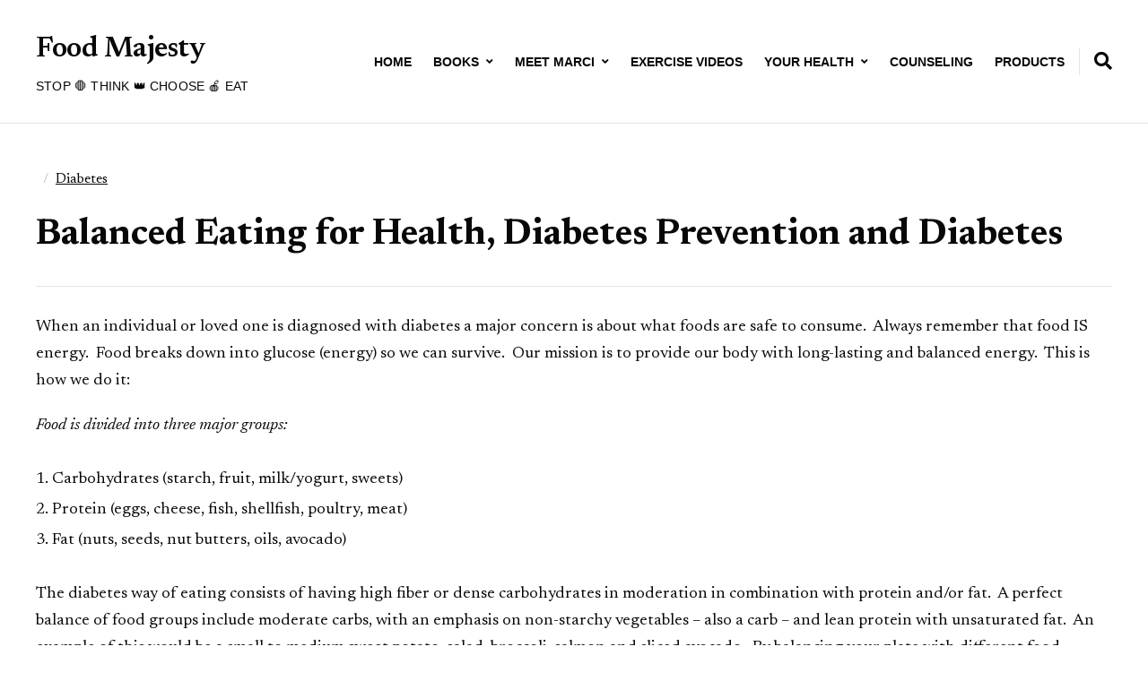

--- FILE ---
content_type: text/html; charset=UTF-8
request_url: http://foodmajesty.com/2021/11/balanced-eating-for-health-diabetes-prevention-and-diabetes/
body_size: 5829
content:
<!DOCTYPE html>
<html lang="en">
	<head>
		<meta charset="UTF-8" />
		<meta http-equiv="X-UA-Compatible" content="IE=edge" />
		<meta name="viewport" content="width=device-width, initial-scale=1.0" />
		<link rel="profile" href="//gmpg.org/xfn/11" />
	<title>Balanced Eating for Health, Diabetes Prevention and Diabetes &#8211; Food Majesty</title>
<meta name='robots' content='max-image-preview:large' />
<link rel='dns-prefetch' href='//fonts.googleapis.com' />
<link rel='dns-prefetch' href='//s.w.org' />
<link rel="alternate" type="application/rss+xml" title="Food Majesty &raquo; Feed" href="http://foodmajesty.com/feed/" />
<link rel="alternate" type="application/rss+xml" title="Food Majesty &raquo; Comments Feed" href="http://foodmajesty.com/comments/feed/" />
<link rel="alternate" type="application/rss+xml" title="Food Majesty &raquo; Balanced Eating for Health, Diabetes Prevention and Diabetes Comments Feed" href="http://foodmajesty.com/2021/11/balanced-eating-for-health-diabetes-prevention-and-diabetes/feed/" />
		<script type="text/javascript">
			window._wpemojiSettings = {"baseUrl":"https:\/\/s.w.org\/images\/core\/emoji\/13.1.0\/72x72\/","ext":".png","svgUrl":"https:\/\/s.w.org\/images\/core\/emoji\/13.1.0\/svg\/","svgExt":".svg","source":{"concatemoji":"http:\/\/foodmajesty.com\/wp-includes\/js\/wp-emoji-release.min.js?ver=5.8.12"}};
			!function(e,a,t){var n,r,o,i=a.createElement("canvas"),p=i.getContext&&i.getContext("2d");function s(e,t){var a=String.fromCharCode;p.clearRect(0,0,i.width,i.height),p.fillText(a.apply(this,e),0,0);e=i.toDataURL();return p.clearRect(0,0,i.width,i.height),p.fillText(a.apply(this,t),0,0),e===i.toDataURL()}function c(e){var t=a.createElement("script");t.src=e,t.defer=t.type="text/javascript",a.getElementsByTagName("head")[0].appendChild(t)}for(o=Array("flag","emoji"),t.supports={everything:!0,everythingExceptFlag:!0},r=0;r<o.length;r++)t.supports[o[r]]=function(e){if(!p||!p.fillText)return!1;switch(p.textBaseline="top",p.font="600 32px Arial",e){case"flag":return s([127987,65039,8205,9895,65039],[127987,65039,8203,9895,65039])?!1:!s([55356,56826,55356,56819],[55356,56826,8203,55356,56819])&&!s([55356,57332,56128,56423,56128,56418,56128,56421,56128,56430,56128,56423,56128,56447],[55356,57332,8203,56128,56423,8203,56128,56418,8203,56128,56421,8203,56128,56430,8203,56128,56423,8203,56128,56447]);case"emoji":return!s([10084,65039,8205,55357,56613],[10084,65039,8203,55357,56613])}return!1}(o[r]),t.supports.everything=t.supports.everything&&t.supports[o[r]],"flag"!==o[r]&&(t.supports.everythingExceptFlag=t.supports.everythingExceptFlag&&t.supports[o[r]]);t.supports.everythingExceptFlag=t.supports.everythingExceptFlag&&!t.supports.flag,t.DOMReady=!1,t.readyCallback=function(){t.DOMReady=!0},t.supports.everything||(n=function(){t.readyCallback()},a.addEventListener?(a.addEventListener("DOMContentLoaded",n,!1),e.addEventListener("load",n,!1)):(e.attachEvent("onload",n),a.attachEvent("onreadystatechange",function(){"complete"===a.readyState&&t.readyCallback()})),(n=t.source||{}).concatemoji?c(n.concatemoji):n.wpemoji&&n.twemoji&&(c(n.twemoji),c(n.wpemoji)))}(window,document,window._wpemojiSettings);
		</script>
		<style type="text/css">
img.wp-smiley,
img.emoji {
	display: inline !important;
	border: none !important;
	box-shadow: none !important;
	height: 1em !important;
	width: 1em !important;
	margin: 0 .07em !important;
	vertical-align: -0.1em !important;
	background: none !important;
	padding: 0 !important;
}
</style>
	<link rel='stylesheet' id='wp-block-library-css'  href='http://foodmajesty.com/wp-includes/css/dist/block-library/style.min.css?ver=5.8.12' type='text/css' media='all' />
<link rel='stylesheet' id='nutmeg-style-css'  href='http://foodmajesty.com/wp-content/themes/nutmeg/style.css?ver=5.8.12' type='text/css' media='all' />
<link rel='stylesheet' id='font-awesome-css'  href='http://foodmajesty.com/wp-content/themes/nutmeg/css/fontawesome.all.min.css?ver=5.15.3' type='text/css' media='all' />
<link rel='stylesheet' id='nutmeg-fonts-css'  href='//fonts.googleapis.com/css2?family=Newsreader%3Aital%2Cwght%400%2C300%3B0%2C400%3B0%2C500%3B0%2C600%3B0%2C700%3B1%2C400%3B1%2C700&#038;display=swap&#038;ver=1.0' type='text/css' media='all' />
<script type='text/javascript' src='http://foodmajesty.com/wp-includes/js/jquery/jquery.min.js?ver=3.6.0' id='jquery-core-js'></script>
<script type='text/javascript' src='http://foodmajesty.com/wp-includes/js/jquery/jquery-migrate.min.js?ver=3.3.2' id='jquery-migrate-js'></script>
<link rel="https://api.w.org/" href="http://foodmajesty.com/wp-json/" /><link rel="alternate" type="application/json" href="http://foodmajesty.com/wp-json/wp/v2/posts/1269" /><link rel="EditURI" type="application/rsd+xml" title="RSD" href="http://foodmajesty.com/xmlrpc.php?rsd" />
<link rel="wlwmanifest" type="application/wlwmanifest+xml" href="http://foodmajesty.com/wp-includes/wlwmanifest.xml" /> 
<meta name="generator" content="WordPress 5.8.12" />
<link rel="canonical" href="http://foodmajesty.com/2021/11/balanced-eating-for-health-diabetes-prevention-and-diabetes/" />
<link rel='shortlink' href='http://foodmajesty.com/?p=1269' />
<link rel="alternate" type="application/json+oembed" href="http://foodmajesty.com/wp-json/oembed/1.0/embed?url=http%3A%2F%2Ffoodmajesty.com%2F2021%2F11%2Fbalanced-eating-for-health-diabetes-prevention-and-diabetes%2F" />
<link rel="alternate" type="text/xml+oembed" href="http://foodmajesty.com/wp-json/oembed/1.0/embed?url=http%3A%2F%2Ffoodmajesty.com%2F2021%2F11%2Fbalanced-eating-for-health-diabetes-prevention-and-diabetes%2F&#038;format=xml" />
<link rel="pingback" href="http://foodmajesty.com/xmlrpc.php">
</head>

<body class="post-template-default single single-post postid-1269 single-format-standard site-header-layout--1 page-withoutsidebar page-with-animations">


<div id="container">

	<div class="site-wrapper-all">
		<a class="skip-link screen-reader-text" href="#site-main">Skip to content</a>

		<header id="site-masthead">
	<div class="site-section-wrapper">
		<div class="ht-site-flex ht-site-flex--masthead">
			<div id="site-logo-masthead" class="ht-site-cell ht-site-cell--nogrow">
				<p class="site-title"><a href="http://foodmajesty.com/" rel="home">Food Majesty</a></p>
<p class="site-description">STOP 🛑 THINK 👑 CHOOSE 🍎 EAT</p>			</div><!-- #site-logo-masthead .ht-site-cell .ht-site-cell--nogrow -->
			<div id="site-masthead-features" class="ht-site-flex ht-site-cell ht-site-cell--alignself-center">
								<div id="site-header-menu" class="ht-site-cell">
					
					<span id="site-mobile-menu-toggle">
	<button class="site-toggle-anchor">
		<span class="site-toggle-icon site-toggle-icon-open is-visible fas fa-bars"></span>
		<span class="site-toggle-label site-toggle-label-open is-visible">Menu</span>
		<span class="site-toggle-icon site-toggle-icon-close fas fa-bars"></span>
		<span class="site-toggle-label site-toggle-label-close">Menu</span>
	</button><!-- .toggle-anchor -->
</span><!-- #site-mobile-menu-toggle -->
					<nav class="site-primary-nav" aria-label="Primary Menu">

						<ul id="site-primary-menu" class="large-nav sf-menu clearfix"><li id="menu-item-768" class="menu-item menu-item-type-custom menu-item-object-custom menu-item-home menu-item-768"><a href="http://foodmajesty.com/">Home</a></li>
<li id="menu-item-809" class="menu-item menu-item-type-post_type menu-item-object-page menu-item-has-children menu-item-809"><a href="http://foodmajesty.com/books/">Books</a>
<ul class="sub-menu">
	<li id="menu-item-771" class="menu-item menu-item-type-custom menu-item-object-custom menu-item-has-children menu-item-771"><a href="http://foodmajesty.com/products-page/product-category/the-diet-game/">The Diet Game</a>
	<ul class="sub-menu">
		<li id="menu-item-811" class="menu-item menu-item-type-post_type menu-item-object-page menu-item-811"><a href="http://foodmajesty.com/the-diet-game-cartoons-part-one/">The Diet Game Cartoons Part One</a></li>
		<li id="menu-item-810" class="menu-item menu-item-type-post_type menu-item-object-page menu-item-810"><a href="http://foodmajesty.com/the-diet-game-cartoons-part-two/">The Diet Game Cartoons Part Two</a></li>
		<li id="menu-item-817" class="menu-item menu-item-type-post_type menu-item-object-page menu-item-817"><a href="http://foodmajesty.com/books/the-diet-game-book/the-diet-game-cartoons-part-3/">The Diet Game Cartoons Part 3</a></li>
	</ul>
</li>
	<li id="menu-item-769" class="menu-item menu-item-type-custom menu-item-object-custom menu-item-769"><a href="http://foodmajesty.com/products-page/product-category/divorced-womans-diet-ebook/">Divorced Woman&#8217;s Diet eBook</a></li>
	<li id="menu-item-770" class="menu-item menu-item-type-custom menu-item-object-custom menu-item-770"><a href="http://foodmajesty.com/products-page/product-category/reality-diabetes-type-2/">Reality Diabetes Type 2</a></li>
</ul>
</li>
<li id="menu-item-806" class="menu-item menu-item-type-post_type menu-item-object-page menu-item-has-children menu-item-806"><a href="http://foodmajesty.com/meet-marci/">Meet Marci</a>
<ul class="sub-menu">
	<li id="menu-item-815" class="menu-item menu-item-type-post_type menu-item-object-page menu-item-815"><a href="http://foodmajesty.com/meet-marci/my-story/">My Story</a></li>
	<li id="menu-item-816" class="menu-item menu-item-type-post_type menu-item-object-page menu-item-816"><a href="http://foodmajesty.com/meet-marci/resume/">CV</a></li>
	<li id="menu-item-812" class="menu-item menu-item-type-post_type menu-item-object-page menu-item-812"><a href="http://foodmajesty.com/media/">Media</a></li>
</ul>
</li>
<li id="menu-item-1286" class="menu-item menu-item-type-post_type menu-item-object-page menu-item-1286"><a href="http://foodmajesty.com/youtube-exercise-videos/">Exercise Videos</a></li>
<li id="menu-item-1306" class="menu-item menu-item-type-post_type menu-item-object-page menu-item-has-children menu-item-1306"><a href="http://foodmajesty.com/your-health-2/">Your Health</a>
<ul class="sub-menu">
	<li id="menu-item-1208" class="menu-item menu-item-type-post_type menu-item-object-page menu-item-1208"><a href="http://foodmajesty.com/documents/">Documents</a></li>
	<li id="menu-item-1197" class="menu-item menu-item-type-taxonomy menu-item-object-category menu-item-1197"><a href="http://foodmajesty.com/category/the-diet-game/">The Diet Game</a></li>
	<li id="menu-item-1194" class="menu-item menu-item-type-taxonomy menu-item-object-category current-post-ancestor current-menu-parent current-post-parent menu-item-1194"><a href="http://foodmajesty.com/category/diabetes/">Diabetes</a></li>
	<li id="menu-item-1191" class="menu-item menu-item-type-taxonomy menu-item-object-category menu-item-1191"><a href="http://foodmajesty.com/category/condition-and-diseases/">Condition and Diseases</a></li>
	<li id="menu-item-1192" class="menu-item menu-item-type-taxonomy menu-item-object-category menu-item-1192"><a href="http://foodmajesty.com/category/eating-well/">Eating Well</a></li>
	<li id="menu-item-1193" class="menu-item menu-item-type-taxonomy menu-item-object-category menu-item-1193"><a href="http://foodmajesty.com/category/recipes/">Recipes</a></li>
	<li id="menu-item-1195" class="menu-item menu-item-type-taxonomy menu-item-object-category menu-item-1195"><a href="http://foodmajesty.com/category/divorced-womens-diet/">Divorced Women&#8217;s Diet</a></li>
	<li id="menu-item-1196" class="menu-item menu-item-type-taxonomy menu-item-object-category menu-item-1196"><a href="http://foodmajesty.com/category/food-majesty-messages/">Food Majesty Messages</a></li>
</ul>
</li>
<li id="menu-item-818" class="menu-item menu-item-type-post_type menu-item-object-page menu-item-818"><a href="http://foodmajesty.com/hire-marci/speaker-for-hire/local-counseling/">Counseling</a></li>
<li id="menu-item-1029" class="menu-item menu-item-type-post_type menu-item-object-page menu-item-1029"><a href="http://foodmajesty.com/products/">Products</a></li>
</ul>
					</nav><!-- .site-primary-nav -->

				</div><!-- #site-header-menu .ht-site-cell -->
				<div id="site-masthead-search" class="ht-site-cell ht-site-cell--alignself-center ht-site-cell--nogrow">
	<button aria-label="Expand container with Search Form" id="site-search-toggle" class="site-toggle-searchform"><i class="fas fa-search"></i></button>
</div><!-- #site-masthead-search -->
							</div><!-- #site-masthead-features -->
			<div id="site-mobile-menu" class="ht-site-cell">
	<div class="menu-wrapper">

				<nav class="mobile-menu" aria-label="Mobile Menu" role="navigation">
			<ul id="menu-header" class="menu"><li class="menu-item menu-item-type-custom menu-item-object-custom menu-item-home menu-item-768"><a href="http://foodmajesty.com/">Home</a></li>
<li class="menu-item menu-item-type-post_type menu-item-object-page menu-item-has-children menu-item-809"><a href="http://foodmajesty.com/books/">Books</a><button class="sub-menu-toggle toggle-anchor"><span class="screen-reader-text">Show sub menu</span><i class="fas fa-chevron-down"></i></span></button>
<ul class="sub-menu">
	<li class="menu-item menu-item-type-custom menu-item-object-custom menu-item-has-children menu-item-771"><a href="http://foodmajesty.com/products-page/product-category/the-diet-game/">The Diet Game</a><button class="sub-menu-toggle toggle-anchor"><span class="screen-reader-text">Show sub menu</span><i class="fas fa-chevron-down"></i></span></button>
	<ul class="sub-menu">
		<li class="menu-item menu-item-type-post_type menu-item-object-page menu-item-811"><a href="http://foodmajesty.com/the-diet-game-cartoons-part-one/">The Diet Game Cartoons Part One</a></li>
		<li class="menu-item menu-item-type-post_type menu-item-object-page menu-item-810"><a href="http://foodmajesty.com/the-diet-game-cartoons-part-two/">The Diet Game Cartoons Part Two</a></li>
		<li class="menu-item menu-item-type-post_type menu-item-object-page menu-item-817"><a href="http://foodmajesty.com/books/the-diet-game-book/the-diet-game-cartoons-part-3/">The Diet Game Cartoons Part 3</a></li>
	</ul>
</li>
	<li class="menu-item menu-item-type-custom menu-item-object-custom menu-item-769"><a href="http://foodmajesty.com/products-page/product-category/divorced-womans-diet-ebook/">Divorced Woman&#8217;s Diet eBook</a></li>
	<li class="menu-item menu-item-type-custom menu-item-object-custom menu-item-770"><a href="http://foodmajesty.com/products-page/product-category/reality-diabetes-type-2/">Reality Diabetes Type 2</a></li>
</ul>
</li>
<li class="menu-item menu-item-type-post_type menu-item-object-page menu-item-has-children menu-item-806"><a href="http://foodmajesty.com/meet-marci/">Meet Marci</a><button class="sub-menu-toggle toggle-anchor"><span class="screen-reader-text">Show sub menu</span><i class="fas fa-chevron-down"></i></span></button>
<ul class="sub-menu">
	<li class="menu-item menu-item-type-post_type menu-item-object-page menu-item-815"><a href="http://foodmajesty.com/meet-marci/my-story/">My Story</a></li>
	<li class="menu-item menu-item-type-post_type menu-item-object-page menu-item-816"><a href="http://foodmajesty.com/meet-marci/resume/">CV</a></li>
	<li class="menu-item menu-item-type-post_type menu-item-object-page menu-item-812"><a href="http://foodmajesty.com/media/">Media</a></li>
</ul>
</li>
<li class="menu-item menu-item-type-post_type menu-item-object-page menu-item-1286"><a href="http://foodmajesty.com/youtube-exercise-videos/">Exercise Videos</a></li>
<li class="menu-item menu-item-type-post_type menu-item-object-page menu-item-has-children menu-item-1306"><a href="http://foodmajesty.com/your-health-2/">Your Health</a><button class="sub-menu-toggle toggle-anchor"><span class="screen-reader-text">Show sub menu</span><i class="fas fa-chevron-down"></i></span></button>
<ul class="sub-menu">
	<li class="menu-item menu-item-type-post_type menu-item-object-page menu-item-1208"><a href="http://foodmajesty.com/documents/">Documents</a></li>
	<li class="menu-item menu-item-type-taxonomy menu-item-object-category menu-item-1197"><a href="http://foodmajesty.com/category/the-diet-game/">The Diet Game</a></li>
	<li class="menu-item menu-item-type-taxonomy menu-item-object-category current-post-ancestor current-menu-parent current-post-parent menu-item-1194"><a href="http://foodmajesty.com/category/diabetes/">Diabetes</a></li>
	<li class="menu-item menu-item-type-taxonomy menu-item-object-category menu-item-1191"><a href="http://foodmajesty.com/category/condition-and-diseases/">Condition and Diseases</a></li>
	<li class="menu-item menu-item-type-taxonomy menu-item-object-category menu-item-1192"><a href="http://foodmajesty.com/category/eating-well/">Eating Well</a></li>
	<li class="menu-item menu-item-type-taxonomy menu-item-object-category menu-item-1193"><a href="http://foodmajesty.com/category/recipes/">Recipes</a></li>
	<li class="menu-item menu-item-type-taxonomy menu-item-object-category menu-item-1195"><a href="http://foodmajesty.com/category/divorced-womens-diet/">Divorced Women&#8217;s Diet</a></li>
	<li class="menu-item menu-item-type-taxonomy menu-item-object-category menu-item-1196"><a href="http://foodmajesty.com/category/food-majesty-messages/">Food Majesty Messages</a></li>
</ul>
</li>
<li class="menu-item menu-item-type-post_type menu-item-object-page menu-item-818"><a href="http://foodmajesty.com/hire-marci/speaker-for-hire/local-counseling/">Counseling</a></li>
<li class="menu-item menu-item-type-post_type menu-item-object-page menu-item-1029"><a href="http://foodmajesty.com/products/">Products</a></li>
</ul>		</nav><!-- .mobile-menu -->
	</div><!-- .menu-wrapper -->
</div><!-- #site-mobile-menu -->

		</div><!-- .ht-site-flex .ht-site-flex--masthead -->
		<div id="site-header-searchform">
	<form role="search" method="get" action="http://foodmajesty.com/" class="ht-site-flex">
		<input type="search" placeholder="Search the website"  name="s" id="s" value="" class="ht-site-cell" />
		<input type="submit" id="searchsubmit" value="Search" class="ht-site-cell ht-site-cell--nogrow" />
	</form><!-- #site-header-searchform -->
</div><!-- #site-header-searchform -->

	</div><!-- .site-section-wrapper -->

</header><!-- #site-masthead -->
	<div id="site-main"><div class="site-section-wrapper"><div id="site-content-columns" class="ht-site-flex"><div id="site-content-column" class="ht-site-cell"><div class="site-column-wrapper"><div class="page-intro-wrapper"><p class="entry-meta entry-meta-inner"><span class="post-meta-span post-meta-span-time"><time datetime="2021-11-09" pubdate></time></span><span class="post-meta-span post-meta-span-category"><a href="http://foodmajesty.com/category/diabetes/" rel="category tag">Diabetes</a></span></p><!-- .entry-meta --><h1 class="page-title"><span class="page-title-span">Balanced Eating for Health, Diabetes Prevention and Diabetes</span></h1></div><!-- .page-intro-wrapper --><div class="entry-content">
<p></p>



<p>When an individual or loved one is diagnosed with diabetes a major concern is about what foods are safe to consume.&nbsp; Always remember that food IS energy.&nbsp; Food breaks down into glucose (energy) so we can survive.&nbsp; Our mission is to provide our body with long-lasting and balanced energy.&nbsp; This is how we do it:</p>



<p><em>Food is divided into three major groups:</em></p>



<ol type="1"><li>Carbohydrates (starch, fruit, milk/yogurt, sweets)</li><li>Protein (eggs, cheese, fish, shellfish, poultry, meat)</li><li>Fat (nuts, seeds, nut butters, oils, avocado)</li></ol>



<p>The diabetes way of eating consists of having high fiber or dense carbohydrates in moderation in combination with protein and/or fat.&nbsp; A perfect balance of food groups include moderate carbs, with an emphasis on non-starchy vegetables – also a carb &#8211; and lean protein with unsaturated fat.&nbsp; An example of this would be a small to medium sweet potato, salad, broccoli, salmon and sliced avocado.&nbsp; By balancing your plate with different food groups you will have a more level blood sugar and prolong your energy.</p>



<p>Many people eat a healthy breakfast full of carbohydrates: cereal, fruit and milk.&nbsp; This typically spikes the blood sugar in 1 -2 hours and then it will drop.&nbsp; This results in short-lasting energy.&nbsp; By choosing 2 slices of bread (preferably rye, pumpernickel or whole grain) or an English Muffin (carb) with eggs or egg whites and/or a lower fat cheese (protein) and slice of avocado (unsaturated fat) and/or tomato slices (non-starchy vegetable) you will typically experience a more level and balanced blood sugar and have longer-lasting energy.&nbsp; You may also add chopped nuts to your oatmeal and use water or unsweetened milk to cook the oatmeal.</p>



<p><em>The following foods are nearly equal in calories and carbohydrate amounts.</em></p>



<p>1/3 cup of cooked white or brown rice = ¼ large white or sweet potato = 1 slice bread = ½ cup corn or peas or legumes/beans = 3 cups raw vegetables or salad = 1 ½ cups cooked non-starchy vegetables such as broccoli, green beans, okra.</p>



<p>Having brown rice or sweet potato instead of white rice or potato has benefits.&nbsp; Higher fiber/dense carbohydrates offer more nutrients and they also digest more slowly.&nbsp; This slower digestion allows the blood sugar to stay steady, avoiding spikes and falls in glucose and energy, for a longer period of time.</p>
</div><!-- .entry-content --><div class="entry-extra-box entry-after-content-meta js-scroll fade-in-bottom"><div class="ht-site-flex site-post-navigation"><div class="ht-site-cell site-post-nav-item site-post-nav-prev"><p class="widget-title">Previous Post</p><div class="entry-thumbnail"><div class="entry-thumbnail-wrapper"><a href="http://foodmajesty.com/2021/11/sugar-is-our-energy/"><img width="410" height="312" src="http://foodmajesty.com/wp-content/uploads/2021/11/SugarEnergyLogo-410x312.jpg" class="attachment-post-thumbnail size-post-thumbnail wp-post-image" alt="" loading="lazy" /></a></div><!-- .entry-thumbnail-wrapper --></div><!-- .entry-thumbnail --><h3 class="entry-title"><a href="http://foodmajesty.com/sugar-is-our-energy/">Sugar is Our Energy</a></h3></div><!-- .site-post-nav-item --><div class="ht-site-cell site-post-nav-item site-post-nav-next"><p class="widget-title">Next Post</p><h3 class="entry-title"><a href="http://foodmajesty.com/one-week-meal-plan/">One Week Meal Plan</a></h3></div><!-- .site-post-nav-item --></div><!-- .site-post-navigation --></div><!-- .entry-extra-box entry-after-content-meta --></div><!-- .site-column-wrapper --></div><!-- #site-content-column .ht-site-cell --></div><!-- #site-content-columns .ht-site-flex --></div><!-- .site-section-wrapper --></div><!-- #site-main -->
<footer id="site-colophon">

	
	<div id="site-footer-credits">

		<div class="site-section-wrapper">
			<div class="ht-site-flex">
				<div class="ht-site-cell site-footer-copyright">
					<p>Copyright © 2021 Food Majesty<span class="designer-credit">Powered by <a href="https://www.ilovewp.com/themes/nutmeg/" rel="noopener" target="_blank">Nutmeg</a></span></p>
				</div>
							</div>
		</div><!-- .site-section-wrapper -->

	</div><!-- #site-footer-credits -->

</footer><!-- #site-colophon -->

</div><!-- .site-wrapper-all -->

</div><!-- #container -->
<script type='text/javascript' src='http://foodmajesty.com/wp-content/themes/nutmeg/js/jquery.fitvids.js?ver=1.7.10' id='jquery-fitvids-js'></script>
<script type='text/javascript' src='http://foodmajesty.com/wp-content/themes/nutmeg/js/superfish.min.js?ver=1.7.10' id='jquery-superfish-js'></script>
<script type='text/javascript' src='http://foodmajesty.com/wp-content/themes/nutmeg/js/nutmeg-init.js?ver=1.0.5' id='nutmeg-init-js'></script>
<script type='text/javascript' src='http://foodmajesty.com/wp-includes/js/comment-reply.min.js?ver=5.8.12' id='comment-reply-js'></script>
<script type='text/javascript' src='http://foodmajesty.com/wp-includes/js/wp-embed.min.js?ver=5.8.12' id='wp-embed-js'></script>
</body>
</html>

--- FILE ---
content_type: text/javascript
request_url: http://foodmajesty.com/wp-content/themes/nutmeg/js/nutmeg-init.js?ver=1.0.5
body_size: 985
content:
var nutmeg = nutmeg || {},
    $ = jQuery;

/** Global Variables */

var $nutmegDocument = $( document );

/** Activate primary menu toggles */

nutmeg.headerMenuToggles = {

	init: function() {

		$(".site-toggle-anchor").click(function(){
			$("#site-mobile-menu").toggleClass("is-visible");
			$(".site-toggle-anchor").toggleClass("is-visible");
			$(".site-toggle-label").toggleClass("is-visible");
			$(".site-toggle-icon").toggleClass("is-visible");
		});

		$(".sub-menu-toggle").click(function(){
			$(this).next().toggleClass("is-visible");
			$(this).toggleClass("is-visible");
		});

	},

} // nutmeg.headerMenuToggles

/** Activate header search form toggle */

nutmeg.headerSearchformToggle = {

	init: function() {

		$(".site-toggle-searchform").click(function(){
			$("#site-header-searchform").slideToggle(75, function() {
				$("#site-header-searchform").toggleClass('is-visible');
			});
		});

	},

} // nutmeg.headerSearchformToggle

/** Activate superfish menu */

nutmeg.menuSuperfish = {

	init: function() {

		$('.sf-menu').superfish({
			'speed': 'fast',
			'delay' : 0,
			'animation': {
				'height': 'show'
			}
		});

	},

} // menuSuperfish

/** Activate fitVids */

nutmeg.fitVids = {

	init: function() {

		$(".entry-content").fitVids();

	},

} // fitVids

/** Scroll Animations */

nutmeg.scrollAnimations = {

	init: function() {

		const scrollElements = document.querySelectorAll(".js-scroll");
		const mediaQuery = window.matchMedia("(prefers-reduced-motion: reduce)");

		var throttleTimer;

		const throttle = (callback, time) => {
			if (throttleTimer) return;

			throttleTimer = true;
			setTimeout(() => {
				callback();
				throttleTimer = false;
			}, time);
		}

		const elementInView = (el, dividend = 1) => {
			const elementTop = el.getBoundingClientRect().top;

			return (
				elementTop <=
				(window.innerHeight || document.documentElement.clientHeight) / dividend
				);
		};

		const elementOutofView = (el) => {
			const elementTop = el.getBoundingClientRect().top;

			return (
				elementTop > (window.innerHeight || document.documentElement.clientHeight)
				);
		};

		const displayScrollElement = (element) => {
			element.classList.add("scrolled");
		};

		const hideScrollElement = (element) => {
			element.classList.remove("scrolled");
		};

		const handleScrollAnimation = () => {
			scrollElements.forEach((el) => {
				if (elementInView(el, 1)) {
					displayScrollElement(el);
				} 
				/*
				else if (elementOutofView(el)) {
					hideScrollElement(el)
				}
				*/
			})
		}

		handleScrollAnimation();

		var scroll = 0;

		window.addEventListener("scroll", () => { 
			if (mediaQuery && !mediaQuery.matches) {
			throttle(() => {
				handleScrollAnimation();
			}, 100);
			}
		});

	},

} // scrollAnimations

$nutmegDocument.ready( function() {

	nutmeg.menuSuperfish.init();
	nutmeg.headerMenuToggles.init();
	nutmeg.headerSearchformToggle.init();
	nutmeg.scrollAnimations.init();
	nutmeg.fitVids.init();

} );